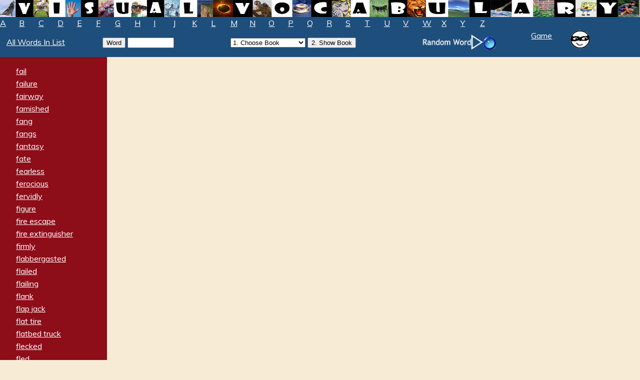

--- FILE ---
content_type: text/html; charset=UTF-8
request_url: http://visual-vocab.com/visual_vocabulary/public/visual_vocab.php?id=5242&letter=f
body_size: 2792
content:
<!DOCTYPE html PUBLIC "-//W3C//DTD HTML 4.01 Transitional//EN"
   "http://www.w3.org/TR/html4/loose.dtd">

<html lang="en">
  <head>
    <title>Visual Vocabulary</title>
	<link href="stylesheets/public.css" media="all" rel="stylesheet" type="text/css" /> 
<link href="https://fonts.googleapis.com/css?family=Muli:300,400,400i,700" rel="stylesheet">
<link href="https://fonts.googleapis.com/css?family=Kalam:300,700" rel="stylesheet">
<!--
<link href="https://fonts.googleapis.com/css?family=Josefin+Sans|Lato|Open+Sans|Questrial|Montserrat" rel="stylesheet">
<link href="https://fonts.googleapis.com/css?family=Muli" rel="stylesheet">
	-->   
  </head>
  <body><!-- Google tag (gtag.js) -->
<script async src="https://www.googletagmanager.com/gtag/js?id=G-T60LSP675N"></script>
<script>
  window.dataLayer = window.dataLayer || [];
  function gtag(){dataLayer.push(arguments);}
  gtag('js', new Date());

  gtag('config', 'G-T60LSP675N');
</script>

<div id="example-container">
	<img src="images/Vocab Tiles/visual.jpg"><img src="images/Vocab Tiles/vocab.jpg"><img src="images/Vocab Tiles/ulary.jpg">
</div>


<div id="letters">
	
				<div style = "float:left; width: 3%;"> 
				<a href="visual_vocab.php?letter=a">A</a>&nbsp;&nbsp;
			</div> 
				<div style = "float:left; width: 3%;"> 
				<a href="visual_vocab.php?letter=b">B</a>&nbsp;&nbsp;
			</div> 
				<div style = "float:left; width: 3%;"> 
				<a href="visual_vocab.php?letter=c">C</a>&nbsp;&nbsp;
			</div> 
				<div style = "float:left; width: 3%;"> 
				<a href="visual_vocab.php?letter=d">D</a>&nbsp;&nbsp;
			</div> 
				<div style = "float:left; width: 3%;"> 
				<a href="visual_vocab.php?letter=e">E</a>&nbsp;&nbsp;
			</div> 
				<div style = "float:left; width: 3%;"> 
				<a href="visual_vocab.php?letter=f">F</a>&nbsp;&nbsp;
			</div> 
				<div style = "float:left; width: 3%;"> 
				<a href="visual_vocab.php?letter=g">G</a>&nbsp;&nbsp;
			</div> 
				<div style = "float:left; width: 3%;"> 
				<a href="visual_vocab.php?letter=h">H</a>&nbsp;&nbsp;
			</div> 
				<div style = "float:left; width: 3%;"> 
				<a href="visual_vocab.php?letter=i">I</a>&nbsp;&nbsp;
			</div> 
				<div style = "float:left; width: 3%;"> 
				<a href="visual_vocab.php?letter=j">J</a>&nbsp;&nbsp;
			</div> 
				<div style = "float:left; width: 3%;"> 
				<a href="visual_vocab.php?letter=k">K</a>&nbsp;&nbsp;
			</div> 
				<div style = "float:left; width: 3%;"> 
				<a href="visual_vocab.php?letter=l">L</a>&nbsp;&nbsp;
			</div> 
				<div style = "float:left; width: 3%;"> 
				<a href="visual_vocab.php?letter=m">M</a>&nbsp;&nbsp;
			</div> 
				<div style = "float:left; width: 3%;"> 
				<a href="visual_vocab.php?letter=n">N</a>&nbsp;&nbsp;
			</div> 
				<div style = "float:left; width: 3%;"> 
				<a href="visual_vocab.php?letter=o">O</a>&nbsp;&nbsp;
			</div> 
				<div style = "float:left; width: 3%;"> 
				<a href="visual_vocab.php?letter=p">P</a>&nbsp;&nbsp;
			</div> 
				<div style = "float:left; width: 3%;"> 
				<a href="visual_vocab.php?letter=q">Q</a>&nbsp;&nbsp;
			</div> 
				<div style = "float:left; width: 3%;"> 
				<a href="visual_vocab.php?letter=r">R</a>&nbsp;&nbsp;
			</div> 
				<div style = "float:left; width: 3%;"> 
				<a href="visual_vocab.php?letter=s">S</a>&nbsp;&nbsp;
			</div> 
				<div style = "float:left; width: 3%;"> 
				<a href="visual_vocab.php?letter=t">T</a>&nbsp;&nbsp;
			</div> 
				<div style = "float:left; width: 3%;"> 
				<a href="visual_vocab.php?letter=u">U</a>&nbsp;&nbsp;
			</div> 
				<div style = "float:left; width: 3%;"> 
				<a href="visual_vocab.php?letter=v">V</a>&nbsp;&nbsp;
			</div> 
				<div style = "float:left; width: 3%;"> 
				<a href="visual_vocab.php?letter=w">W</a>&nbsp;&nbsp;
			</div> 
				<div style = "float:left; width: 3%;"> 
				<a href="visual_vocab.php?letter=x">X</a>&nbsp;&nbsp;
			</div> 
				<div style = "float:left; width: 3%;"> 
				<a href="visual_vocab.php?letter=y">Y</a>&nbsp;&nbsp;
			</div> 
				<div style = "float:left; width: 3%;"> 
				<a href="visual_vocab.php?letter=z">Z</a>&nbsp;&nbsp;
			</div> 
		&nbsp;&nbsp;&nbsp;
	<br />
	
	<div style="width:100%;"> <!-- padding sequence : top, right, bottom, left -->
		<div style = "float:left; width: 15%; padding: 1% 0% 0% 1%;"> 
			<a href="visual_vocab.php">All Words In List</a><!--&nbsp;&nbsp;&nbsp;&nbsp;&nbsp;&nbsp;&nbsp;&nbsp;&nbsp;&nbsp; -->
		</div> 
<!--		<div style = "float:left; width: 25%; padding: 1% 0% 0% 0%;">  -->
		<div style = "float:left; width: 20%; padding: 1% 0% 0% 0%;"> 
			<!--  term keyword search  -->
			<form id="col1" method="post" action="visual_vocab.php?go" id="searchform"> 
				<input type="submit" name="submit" value="Word">
				<input type="text" style="width:85px;" name="term">  <!--  Word typed in Word box is assigned to $_POST['term']  -->
<!--			<input type="text" style="width:50px;"/> -->
			</form>
		</div> 
	<!--		&nbsp;&nbsp;&nbsp;&nbsp;&nbsp; -->
		<div style = "float:left; width: 30%; padding: 1% 0% 0% 0%;"> 
			<form id="col2" method="post" action="visual_vocab_book_search.php?keyword" id="searchform"> 
				<select name="keyword"> 
				<option value="">1. Choose Book</option>
				<br />1st pos : 14<br />1st pos : 14<br />1st pos : 14<br />1st pos : 14<br />1st pos : 14<br />1st pos : 14<br />1st pos : 14<br />1st pos : 14<br />1st pos : 14<br />1st pos : 14<br />1st pos : 14<br />1st pos : 14<br />1st pos : 45<br />1st pos : 55<option value="Charge of the Triceratops">Charge of the Triceratops</option><option value="Hoot">Hoot</option><option value="Hoot chapter 1-pg-1-6.txt  Hoot">Hoot chapter 1-pg-1-6.txt  Hoot</option><option value="hoot-chapter-3-page-24-30.txt  Hoot">hoot-chapter-3-page-24-30.txt  Hoot</option><option value="hoot-chapter-3-page-24-30.txt  Public enemies">hoot-chapter-3-page-24-30.txt  Public enemies</option><option value="hoot-chapter-3-page-31-36.txt  Ninjago - Stone Cold 6">hoot-chapter-3-page-31-36.txt  Ninjago - Stone Cold 6</option><option value="hoot-chapter-3-page-31-36.txt  Ninjago-Stone Cold">hoot-chapter-3-page-31-36.txt  Ninjago-Stone Cold</option><option value="hoot-chapter-3-page-31-36.txt  The Stowaway Solution">hoot-chapter-3-page-31-36.txt  The Stowaway Solution</option><option value="Mountain Dog">Mountain Dog</option><option value="Mountain Dog chapter 1-9.txt  Hoot">Mountain Dog chapter 1-9.txt  Hoot</option><option value="My Teacher Ate my Homework.txt  Mountain Dog">My Teacher Ate my Homework.txt  Mountain Dog</option><option value="Ninjago - Stone Cold 4">Ninjago - Stone Cold 4</option><option value="Ninjago - Stone Cold 5">Ninjago - Stone Cold 5</option><option value="Ninjago - Stone Cold 6">Ninjago - Stone Cold 6</option><option value="Ninjago- Stone Cold 3">Ninjago- Stone Cold 3</option><option value="Ninjago-Stone Cold 2">Ninjago-Stone Cold 2</option><option value="Ninjago-Stone Cold">Ninjago-Stone Cold</option><option value="Ninjago-Stone Cold page 9-14.txt  Mountain Dog">Ninjago-Stone Cold page 9-14.txt  Mountain Dog</option><option value="Public Enemies">Public Enemies</option><option value="Public enemies">Public enemies</option><option value="Purple Princess Wins the Prize">Purple Princess Wins the Prize</option><option value="Purple_Princess_Wins_the_Prize_Ch_ 7-8.txt  Hoot">Purple_Princess_Wins_the_Prize_Ch_ 7-8.txt  Hoot</option><option value="Purple_Princess_Wins_the_Prize_Ch_ 7-8.txt  Public enemies">Purple_Princess_Wins_the_Prize_Ch_ 7-8.txt  Public enemies</option><option value="The Ghost at Camp David">The Ghost at Camp David</option><option value="The Stowaway Solution">The Stowaway Solution</option>				 </select>
<!--				<input type="hidden" name="books_string" value=""/> -->
				<input type="submit" name="submit" value="2. Show Book">  
<!--				<input type="image" src="WordThief-You-Win.png" alt="Submit" width="48" height="48"> -->
				
<!--				<input type="text" name="keyword"> -->  <!--  Word typed in search box is assigned to $_POST['keyword']  -->
			</form>

		
		</div> 
		
		<div style = "float:left; width: 17%;"> 
			<a href="random_visual_vocab.php"><img src="images/RandomWordButton-arrow-s.png" style="max-height: 50px;"></a>
		</div> 
		<div style = "float:left; width: 6%;"> 
<!--			<a href="word_thief.php" style="bottom: 0;">Game</a>
			<a href="word_thief.php" style="bottom: 0;"><img src="images/wordthief-button.jpg"></a> -->
			<a href="word_thief.php">Game</a>
		</div> 
		<div style = "float:left; width: 8%;"> 
			<a href="word_thief.php"><img src="images/wordthief-button.jpg" style="max-width: 100%;height: auto;width: auto\9;"></a>
		</div> 
<!--	</div> -->
	</div> 
</div>
<div id="main">

	<div id="terms">
		<ul class="visual_vocab"><li><a href="visual_vocab.php?id=1848&letter=f">fail</a></li><li><a href="visual_vocab.php?id=2138&letter=f">failure</a></li><li><a href="visual_vocab.php?id=2602&letter=f">fairway</a></li><li><a href="visual_vocab.php?id=2331&letter=f">famished</a></li><li><a href="visual_vocab.php?id=1992&letter=f">fang</a></li><li><a href="visual_vocab.php?id=1945&letter=f">fangs</a></li><li><a href="visual_vocab.php?id=1896&letter=f">fantasy</a></li><li><a href="visual_vocab.php?id=2024&letter=f">fate</a></li><li><a href="visual_vocab.php?id=1803&letter=f">fearless</a></li><li><a href="visual_vocab.php?id=2541&letter=f">ferocious</a></li><li><a href="visual_vocab.php?id=1572&letter=f">fervidly</a></li><li><a href="visual_vocab.php?id=2435&letter=f">figure</a></li><li><a href="visual_vocab.php?id=2379&letter=f">fire escape</a></li><li><a href="visual_vocab.php?id=2327&letter=f">fire extinguisher</a></li><li><a href="visual_vocab.php?id=2706&letter=f">firmly</a></li><li><a href="visual_vocab.php?id=2544&letter=f">flabbergasted</a></li><li><a href="visual_vocab.php?id=2319&letter=f">flailed</a></li><li><a href="visual_vocab.php?id=1628&letter=f">flailing</a></li><li><a href="visual_vocab.php?id=2210&letter=f">flank</a></li><li><a href="visual_vocab.php?id=2573&letter=f">flap jack</a></li><li><a href="visual_vocab.php?id=2518&letter=f">flat tire</a></li><li><a href="visual_vocab.php?id=2514&letter=f">flatbed truck</a></li><li><a href="visual_vocab.php?id=1597&letter=f">flecked</a></li><li><a href="visual_vocab.php?id=2399&letter=f">fled</a></li><li><a href="visual_vocab.php?id=1598&letter=f">fledgling</a></li><li><a href="visual_vocab.php?id=1789&letter=f">fleeing</a></li><li><a href="visual_vocab.php?id=1873&letter=f">fleeting</a></li><li><a href="visual_vocab.php?id=2409&letter=f">flimsy</a></li><li><a href="visual_vocab.php?id=2427&letter=f">flitted</a></li><li><a href="visual_vocab.php?id=2058&letter=f">float</a></li><li><a href="visual_vocab.php?id=2192&letter=f">flung</a></li><li><a href="visual_vocab.php?id=2299&letter=f">flurry</a></li><li><a href="visual_vocab.php?id=2135&letter=f">foes</a></li><li><a href="visual_vocab.php?id=1918&letter=f">foreign</a></li><li><a href="visual_vocab.php?id=1702&letter=f">foreman</a></li><li><a href="visual_vocab.php?id=1880&letter=f">formidable</a></li><li><a href="visual_vocab.php?id=1883&letter=f">forthrightly</a></li><li><a href="visual_vocab.php?id=1893&letter=f">foster family</a></li><li><a href="visual_vocab.php?id=2272&letter=f">fowl</a></li><li><a href="visual_vocab.php?id=1941&letter=f">fragile</a></li><li><a href="visual_vocab.php?id=2563&letter=f">franchise</a></li><li><a href="visual_vocab.php?id=1573&letter=f">frantic</a></li><li><a href="visual_vocab.php?id=2358&letter=f">frenzy</a></li><li><a href="visual_vocab.php?id=2535&letter=f">fretfully</a></li><li><a href="visual_vocab.php?id=2184&letter=f">frigid</a></li><li><a href="visual_vocab.php?id=1825&letter=f">frill</a></li><li><a href="visual_vocab.php?id=2646&letter=f">fringes</a></li><li><a href="visual_vocab.php?id=2284&letter=f">frown</a></li><li><a href="visual_vocab.php?id=2098&letter=f">frustrated</a></li><li><a href="visual_vocab.php?id=1871&letter=f">fumbled</a></li><li><a href="visual_vocab.php?id=2548&letter=f">fuming</a></li><li><a href="visual_vocab.php?id=2587&letter=f">furious</a></li><li><a href="visual_vocab.php?id=2280&letter=f">furniture</a></li></ul>	</div>
	<div id="display">
    <?php// echo message(); ?>  <!-- the function message() is in session.php -->

		
		

	</div>  <!-- end of display -->
</div>      <!-- end of main -->

<!--	<div id="footer">Copyright 2026, Pathway to English</div>    -->
<!--	<div id="footer">Created by Pathway to English</div>   -->
	<div id="footer" class="dark">Created by <a href="http://pathwaytoenglish.com/" style="color: white">Pathway to English</a></div>  



  </body>
</html>


